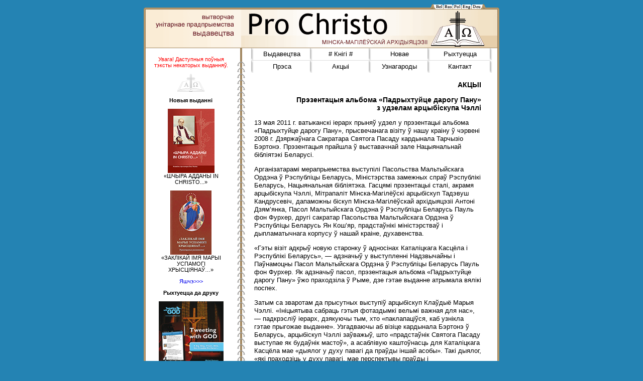

--- FILE ---
content_type: text/html
request_url: https://pro-christo.catholic.by/by/actions-2011-05-13.htm
body_size: 16109
content:
<html>
<head>
<title>Выдавецтва "PRO CHRISTO" : Акцыі</title>
<META NAME="description" CONTENT="Прэзентацыя альбома «Падрыхтуйце дарогу Пану» з удзелам арцыбіскупа Чэллі"> 
<META NAME="robots" CONTENT="index,all"> 
<META NAME="revisit" CONTENT="15 days"> 
<META NAME="revisit-after" CONTENT="30 days"> 
<META NAME="distribution" CONTENT="Global"> 
<META NAME="rating" CONTENT="General"> 
<META NAME="audience" CONTENT="all"> 
<!--<META NAME ="keywords" CONTENT="">-->
<meta http-equiv="Content-Type" content="text/html; charset=windows-1251">
<link rel="stylesheet" type="text/css" href="../styles.css">
</head>
<body>

<map name="langs_map">
<area shape="poly" coords="6, 1,10,9,24,9,24,1" href="../by/index.htm" title="Belarussian" alt="Belarussian">
<area shape="poly" coords="26,1,26,9,43,9,43,1" href="../ru/index.htm" title="Russian" alt="Russian">
<area shape="poly" coords="45,1,45,9,60,9,60,1" href="../pl/index.htm" title="Polish" alt="Polish">
<area shape="poly" coords="62,1,62,9,80,9,80,1" href="../en/index.htm" title="English" alt="English">
<area shape="poly" coords="82,1,82,9,99,9,103,1" href="../de/index.htm" title="Germany" alt="Germany">
<area shape="default" nohref>
</map>

<table align=center border=0 width=708 cellpadding=0 cellspacing=0>
<tr>
	<td width=4><img src=../img/pic-w.gif width=4 height=7></td>
	<td width=576><img src=../img/pic-w.gif width=474 height=7></td>
	<td width=110 rowspan=2><img src=../img/langs.gif width=110 height=11 usemap="#langs_map" border=0></td>
	<td width=24><img src=../img/pic-w.gif width=10 height=7></td>
	<td width=4><img src=../img/pic-w.gif width=4 height=7></td>
</tr>
<tr>
	<td><img src=../img/frame-tl.gif width=4 height=4></td>
	<td background=../img/frame-t.gif><img src=../img/pic-w.gif width=1 height=4></td>
	<td background=../img/frame-t.gif><img src=../img/pic-w.gif width=1 height=4></td>
	<td><img src=../img/frame-tr.gif width=4 height=4></td>
</tr>

<tr>
	<td background=../img/frame-l.gif><img src=../img/pic-w.gif width=4 height=1></td>
	<td colspan=3>

<table align=center border=0 width=700 cellpadding=0 cellspacing=0>
<tr>
	<td width=700 bgcolor=#FFFFFF><img src=../img/title.gif width=700 height=76></td>
</tr>
<tr>
	<td width=700 bgcolor=#A18760><img src=../img/pic-w.gif width=1 height=1></td>
</tr>
</table>

<table align=center border=0 width=700 cellpadding=0 cellspacing=0>
<tr valign=top>
	<td width=180 class=page xbackground=../img/bg3.gif>

<table class=menu width=180 border=0 cellpadding=0 cellspacing=0><tr>
<td width=24 bgcolor=ffffff xbgcolor=#8080ff xbackground=../img/bg.gif><ximg src=../img/corner-bmark.gif></td>
</tr><tr>
</tr></table>
<div class=news align=center>

<a href=library.htm style="text-decoration: none; color: #FF0000">Увага! Даступныя поўныя тэксты некаторых выданняў.</a><p>
<img src=../img/mini-logo.gif width=54 height=36><p>
<style type=text/css>
    /*     */
    .newsitem {
        font-family: Verdana, Arial, sans-serif;
        font-size: 12px;
        padding-bottom: 12;
    }
    /*      */
    .newsheader {
        font-family: Verdana, Arial, sans-serif;
        font-size: 12px;
        font-weight: bold;
    }
    /*      */
    .newstext {
        font-family: Verdana, Arial, sans-serif;
        font-size: 12px;
        padding-bottom: 12;
    }
    /*   */
    .newscopyright {
        font-family: Verdana, Arial, sans-serif;
        font-size: 8px;
        font-weight: bold;
        text-align: center;
    }
    .newscopyright a {
	color: #FFFFFF;
    }
</style>


	<strong>Новыя выданні</strong><p><a href="lib2.htm?bid=511"><img src="../img/books/pre-511.jpg" xwidth= xheight=128 border=0></a><br>«ШЧЫРА АДДАНЫ IN CHRISTO...»<p><a href="lib2.htm?bid=510"><img src="../img/books/pre-510.jpg" xwidth= xheight=128 border=0></a><br>«ЗАКЛІКАЙ ІМЯ МАРЫІ УСПАМОГІ ХРЫСЦІЯНАЎ…»<p><a href=books.htm>Яшчэ&gt;&gt;&gt;</a><p><strong>Рыхтуецца да друку</strong><p><a href="prepare.htm?bid=394"><img src="../img/books/pre-394.jpg" xwidth= xheight=128 border=0></a><br>ТВІТАР З БОГАМ<p><a href="prepare.htm?bid=213"><img src="../img/books/wokladka_legion_5_pre.jpg" xwidth=96 xheight=128 border=0></a><br>Я ВЕДАЛА ЭДЭЛЬ КУІН<p><a href=prepare.htm>Яшчэ&gt;&gt;&gt;</a>
	<p>


	</div>
	</td>
	<td width=20 background=../img/sheet2.gif bgcolor=#FFFFFF rowspan=2><img src=../img/onsheet.gif width=20 height=24></td>
	<td class=page width=500 xbackground=../img/bg3.gif>

<!--
<table class=menu border=0 width=500 cellpadding=0 cellspacing=0><tr align=center>
<td class=menu width=10><img src=../img/pic-w.gif width=10 height=1></td>
<td class=menu width=5><img src=../img/delimiter.gif width=5 height=24></td>
<td class=menu width=114><a href=index.htm></a></td>
<td class=menu width=5><img src=../img/delimiter.gif width=5 height=24></td>
<td class=menu width=114><a href=new.htm></a></td>
<td class=menu width=5><img src=../img/delimiter.gif width=5 height=24></td>
<td class=menu width=114><a href=prepare.htm></a></td>
<td class=menu width=5><img src=../img/delimiter.gif width=5 height=24></td>
<td class=menu width=113><a href=subscribe.htm></a></td>
<td class=menu width=5><img src=../img/delimiter.gif width=5 height=24></td>
<td class=menu width=10><img src=../img/pic-w.gif width=10 height=1></td>
</tr></table>
<table class=menu border=0 width=500 cellpadding=0 cellspacing=0><tr align=center>
	<td colspan=1><img src=../img/spacer.gif width=1 height=1></td>
	<td colspan=6 bgcolor=#DDDDDD><img src=../img/spacer.gif width=1 height=1></td>
	<td colspan=2><img src=../img/spacer.gif width=1 height=1></td>
	</tr>
<tr align=center>
<td class=menu width=10><img src=../img/pic-w.gif width=10 height=1></td>
<td class=menu width=5><img src=../img/delimiter.gif width=5 height=24></td>
<td class=menu width=114><a href=library.htm>#  #</a></td>
<td class=menu width=5><img src=../img/delimiter.gif width=5 height=24></td>
<td class=menu width=114><a href=press.htm></a></td>
<td class=menu width=5><img src=../img/delimiter.gif width=5 height=24></td>
<td class=menu width=232><a href=otherproducts.htm> </a></td>
<td class=menu width=5><img src=../img/delimiter.gif width=5 height=24></td>
<td class=menu width=10><img src=../img/pic-w.gif width=10 height=1></td>
</tr></table>
<table class=menu border=0 width=500 cellpadding=0 cellspacing=0><tr align=center>
	<td colspan=1><img src=../img/spacer.gif width=1 height=1></td>
	<td colspan=8 bgcolor=#DDDDDD><img src=../img/spacer.gif width=1 height=1></td>
	<td colspan=2><img src=../img/spacer.gif width=1 height=1></td>
	</tr>
<tr align=center>
<td class=menu width=10><img src=../img/pic-w.gif width=10 height=1></td>
<td class=menu width=5><img src=../img/delimiter.gif width=5 height=24></td>
<td class=menu width=114><a href=actions.htm></a></td>
<td class=menu width=5><img src=../img/delimiter.gif width=5 height=24></td>
<td class=menu width=114><a href=rewards.htm></a></td>
<td class=menu width=5><img src=../img/delimiter.gif width=5 height=24></td>
<td class=menu width=114><a href=links.htm></a></td>
<td class=menu width=5><img src=../img/delimiter.gif width=5 height=24></td>
<td class=menu width=113><a href=contact.htm></a></td>
<td class=menu width=5><img src=../img/delimiter.gif width=5 height=24></td>
<td class=menu width=10><img src=../img/pic-w.gif width=10 height=1></td>
</tr></table>
-->
<table class=menu border=0 width=500 cellpadding=0 cellspacing=0><tr align=center>
<td class=menu width=10><img src=../img/pic-w.gif width=10 height=1></td>
<td class=menu width=5><img src=../img/delimiter.gif width=5 height=24></td>
<td class=menu width=112><a href=index.htm>Выдавецтва</a></td>
<td class=menu width=5><img src=../img/delimiter.gif width=5 height=24></td>
<td class=menu width=112><a href=library.htm># Кнігі #</a></td>
<td class=menu width=5><img src=../img/delimiter.gif width=5 height=24></td>
<td class=menu width=112><a href=new.htm>Новае</a></td>
<td class=menu width=5><img src=../img/delimiter.gif width=5 height=24></td>
<td class=menu width=119><a href=prepare.htm>Рыхтуецца</a></td>
<td class=menu width=5><img src=../img/delimiter.gif width=5 height=24></td>
<td class=menu width=10><img src=../img/pic-w.gif width=10 height=1></td>
</tr></table>
<table class=menu border=0 width=500 cellpadding=0 cellspacing=0><tr align=center>
	<td colspan=1><img src=../img/spacer.gif width=1 height=1></td>
	<td colspan=8 bgcolor=#DDDDDD><img src=../img/spacer.gif width=1 height=1></td>
	<td colspan=2><img src=../img/spacer.gif width=1 height=1></td>
	</tr>
<tr align=center>
<td class=menu width=10><img src=../img/pic-w.gif width=10 height=1></td>
<td class=menu width=5><img src=../img/delimiter.gif width=5 height=24></td>
<td class=menu width=112><a href=press.htm>Прэса</a></td>
<td class=menu width=5><img src=../img/delimiter.gif width=5 height=24></td>
<td class=menu width=112><a href=actions.htm>Акцыі</a></td>
<td class=menu width=5><img src=../img/delimiter.gif width=5 height=24></td>
<td class=menu width=112><a href=rewards.htm>Узнагароды</a></td>
<td class=menu width=5><img src=../img/delimiter.gif width=5 height=24></td>
<td class=menu width=119><a href=contact.htm>Кантакт</a></td>
<td class=menu width=5><img src=../img/delimiter.gif width=5 height=24></td>
<td class=menu width=10><img src=../img/pic-w.gif width=10 height=1></td>
</tr></table>

<img src="../img/pic-w.gif" width=500 height=1><br><br>

<div class=mainpage>

<div class=artHeader>АКЦЫІ<p>Прэзентацыя альбома «Падрыхтуйце дарогу Пану» <br>з удзелам арцыбіскупа Чэллі</div>

<p> 
13 мая 2011 г. ватыканскі іерарх прыняў удзел у прэзентацыі альбома «Падрыхтуйце дарогу Пану», прысвечанага візіту ў нашу краіну ў чэрвені 2008 г. Дзяржаўнага Сакратара Святога Пасаду кардынала Тарчызіо Бэртонэ. Прэзентацыя прайшла ў выставачнай зале Нацыянальнай бібліятэкі Беларусі.
<p> 
Арганізатарамі мерапрыемства выступілі Пасольства Мальтыйскага Ордэна ў Рэспубліцы Беларусь, Міністэрства замежных спраў Рэспублікі Беларусь, Нацыянальная бібліятэка. Гасцямі прэзентацыі сталі, акрамя арцыбіскупа Чэллі, Мітрапаліт Мінска-Магілёўскі арцыбіскуп Тадэвуш Кандрусевіч, дапаможны біскуп Мінска-Магілёўскай архідыяцэзіі Антоні Дзям’янка, Пасол Мальтыйскага Ордэна ў Рэспубліцы Беларусь Пауль фон Фурхер, другі сакратар Пасольства Мальтыйскага Ордэна ў Рэспубліцы Беларусь Ян Кош’яр, прадстаўнікі міністэрстваў і дыпламатычнага корпусу ў нашай краіне, духавенства.
<p> 
«Гэты візіт адкрыў новую старонку ў адносінах Каталіцкага Касцёла і Рэспублікі Беларусь», — адзначыў у выступленні Надзвычайны і Паўнамоцны Пасол Мальтыйскага Ордэна ў Рэспубліцы Беларусь Пауль фон Фурхер. Як адзначыў пасол, прэзентацыя альбома «Падрыхтуйце дарогу Пану» ўжо праходзіла ў Рыме, дзе гэтае выданне атрымала вялікі поспех. 
<p> 
Затым са зваротам да прысутных выступіў арцыбіскуп Клаўдыё Марыя Чэллі. «Ініцыятыва сабраць гэтыя фотаздымкі вельмі важная для нас», — падкрэсліў іерарх, дзякуючы тым, хто «паклапаціўся, каб узнікла гэтае прыгожае выданне». Узгадваючы аб візіце кардынала Бэртонэ ў Беларусь, арцыбіскуп Чэллі заўважыў, што «прадстаўнік Святога Пасаду выступае як будаўнік мастоў», а асаблівую каштоўнасць для Каталіцкага Касцёла мае «дыялог у духу павагі да праўды іншай асобы». Такі дыялог, «які праходзіць у духу павагі, мае перспектывы праўды і справядлівасці», і менавіта такія адносіны, па словах іерарха, Ватыкан намераны развіваць з нашай краінай.
<p> 
«Гаворачы нашым хрысціянскім слоўнікам, гэта будова цывілізацыі любові», — працягваў арцыбіскуп Чэллі, кажучы пра мінулы візіт кардынала Бэртонэ і пра свой візіт. «Мая прысутнасць у Беларусі — гэта падкрэсліванне маёй добразычлівасці і гатоўнасці да дыялога», — дадаў прадстаўнік Ватыкана.
<p> 
Мітрапаліт Тадэвуш Кандрусевіч, які выступіў затым, адзначыў, што прэзентацыя альбома адбываецца 13 мая, калі ў Касцёле адзначаецца свята Маці Божай Фацімскай. «13 мая 1917 г., калі атэістычны рэжым ішоў на Усход, у далёкай Фаціме з’явілася Маці Божая», — нагадаў арцыбіскуп Кандрусевіч. У Фаціме Панна Марыя «прадказала гісторыю развіцця сучаснага свету, заклікала да малітвы, а таксама прадказала пераслед Касцёла», адзначыўшы напрыканцы, што ў рэшце рэшт яе «Беззаганнае Сэрца затрыумфуе». «Мы перажылі пераслед веры, сёння ж — час свабоды веравызнання», — падкрэсліў Мітрапаліт, дадаўшы, што сёлета Касцёл у Беларусі адзначае 20-годдзе адраджэння сваіх структур. Гэтае адраджэнне «паспрыяла таму, што ў 2008 г. адбыўся візіт у Беларусь кардынала Бэртонэ» — першы візіт у нашу краіну іерарха такога высокага рангу. 
<p> 
«Гэты візіт быў важны для Касцёла, вернікаў, для ўсяго нашага грамадства, — казаў Мітрапаліт Кандрусевіч, узгадваючы аб візіце кардынала Бэртонэ. — Ён узмацніў веру, спрыяў развіццю адносінаў паміж Касцёлам і Праваслаўнай Царквой». Такое развіццё адносінаў з’яўляецца вельмі важным, бо, падкрэсліў беларускі арцыпастыр, «перад выклікамі сучаснасці важна стварыць здаровы альянс, каб адказваць на гэтыя выклікі». 
<p> 
Па словах Мітрапаліта Кандрусевіча, важнай з’яўляецца і сама назва альбома, прысвечанага візіту кардынала Бэртонэ: «Падрыхтуйце дарогу Пану». «На зямлю прыйшоў, каб падрыхтаваць дарогу Пану, Ян Хрысціцель. Сёння ж мы молімся і верым, што візіт кардынала Тарчызіо Бэртонэ стане фактарам, які падрыхтуе шлях на беларускую зямлю Святому Айцу як наступніку Пятра», — адзначыў арцыбіскуп.
<p> 
У альбоме «Падрыхтуйце дарогу Пану» адлюстраваны значныя падзеі візіту кардынала Бэртонэ ў нашу краіну: сустрэча з Прэзідэнтам Аляксандрам Лукашэнкам, Патрыяршым Экзархам усяе Беларусі Мітрапалітам Мінскім і Слуцкім Філарэтам, лекцыя ў Беларускім дзяржаўным універсітэце, наведванне беларускіх святыняў і іншыя падзеі. На першых старонках выдання, якое мае высокаякасныя фотаздымкі, шаноўныя госці прэзентацыі пакінулі свае аўтографы. Усе прысутныя атрымалі экземпляры выдання, якое затым было перададзена ў дар Нацыянальнай бібліятэцы Беларусі.

<p>



<center>
<img src=../img/actions/2011-2012/2011-05-13-01.jpg width=420 height=280><p>

<img src=../img/actions/2011-2012/2011-05-13-02.jpg width=420 height=280><p>
<img src=../img/actions/2011-2012/2011-05-13-03.jpg width=420 height=280><p>
<img src=../img/actions/2011-2012/2011-05-13-04.jpg width=420 height=280><p>
<img src=../img/actions/2011-2012/2011-05-13-05.jpg width=420 height=280><p>
<img src=../img/actions/2011-2012/2011-05-13-06.jpg width=420 height=280><p>
<img src=../img/actions/2011-2012/2011-05-13-07.jpg width=420 height=280><p>
<img src=../img/actions/2011-2012/2011-05-13-08.jpg width=420 height=280><p>
<img src=../img/actions/2011-2012/2011-05-13-09.jpg width=420 height=280><p>
<img src=../img/actions/2011-2012/2011-05-13-10.jpg width=420 height=280><p>
<img src=../img/actions/2011-2012/2011-05-13-11.jpg width=420 height=280><p>
<img src=../img/actions/2011-2012/2011-05-13-12.jpg width=420 height=280><p>
<img src=../img/actions/2011-2012/2011-05-13-13.jpg width=420 height=280><p>
<img src=../img/actions/2011-2012/2011-05-13-14.jpg width=420 height=280><p>
<img src=../img/actions/2011-2012/2011-05-13-15.jpg width=420 height=280><p>
<img src=../img/actions/2011-2012/2011-05-13-16.jpg width=420 height=280><p>

</center>


<p>
<div align=right><em>Фота А. Шчыглінскай </em></div>
<p>



<p>&nbsp;

<p>
	</div>
	</td>
</tr>
</table>

	</td>
	<td background=../img/frame-r.gif><img src=../img/pic-w.gif width=4 height=1></td>
</tr>
<tr>
	<td><img src=../img/frame-bl.gif width=4 height=4></td>
	<td colspan=3 background=../img/frame-t.gif><img src=../img/pic-w.gif width=1 height=4></td>
	<td><img src=../img/frame-br.gif width=4 height=4></td>
</tr>
</table>

<table align=center border=0 width=700 cellpadding=0 cellspacing=0>
<tr>
	<td width=700 align=center><img src="../img/pic-w.gif" width=700 height=1><br><br>
<span class=footer>
<a href=index.htm>Выдавецтва</a> |
<a href=library.htm>Бібліятэка</a> |
<a href=books.htm>Новае</a> |
<a href=prepare.htm>Рыхтуецца</a> |
<a href=contact.htm>Кантакт</a> |
<a href="mailto:webmaster@catholic.by?subject=pro_christo">Веб-майстар</a>
</span>
	<br>&nbsp;
	</td>
</tr>
</table>

<div align=center class=footer>Copyright &copy; 2002-2007 Pro Christo</div>

</body>
</html>





--- FILE ---
content_type: text/css
request_url: https://pro-christo.catholic.by/styles.css
body_size: 1300
content:
body {padding: 8; margin:0; background-color: #2483B3; color: black; font-family: Verdana, Arial; font-size: 13px; line-height: 1.3;}
td, th {font-family: Verdana, Arial; font-size: 13px;}
.page {background-color: #ffffff; color: black;}
.mainpage {padding :16; padding-right: 32; padding-top: 0; line-height: 1.3em; font-size: 13px; font-family: Verdana, Arial;}
table.mainpage img {padding-bottom: 12px; padding-left: 6px;}
.artHeader {font-size: 14px; font-weight: bold; text-align: right; font-family: Verdana, Arial;}
.hdivider {font-size: 4px;}
.menu td {font-size: 13px; font-family: Verdana, Arial;}
.menu {font-size: 13px; font-family: Verdana, Arial;}
.news  {padding: 16; font-size: 11px; font-family: Verdana, Arial;}
.hint {font-family: Verdana, Arial; font-size: 11px; font-style: italic;}
.footer {font-size: 9px; color: #ffffff;}
.lang {font-size: 9px; font-style: italic; color: #ffffff;}
A {text-decoration: none;}
A:hover {text-decoration: underline;}
.menu A {text-decoration: none; color: #000000;}
.menu A:hover {font-weight :bold;}
.footer A:link {color: #ffff00;}
.footer A:visited {color: #ffffff;}
.lang A {color: #ffffff; text-decoration: none;}
.bigCaption {text-transform: uppercase; font-size: 11px;}
input, textarea, select {background-color: #ffffff; color: #000000;}
